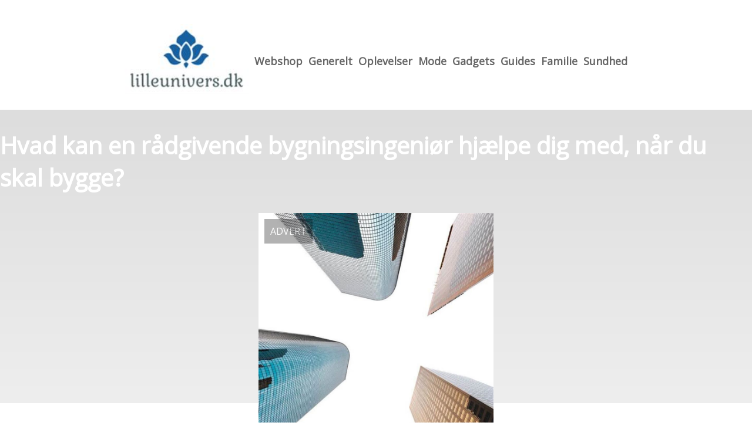

--- FILE ---
content_type: text/html; charset=utf-8
request_url: https://lilleunivers.dk/hvad-kan-en-raadgivende-bygningsingenioer-hjaelpe-dig-med-naar-du-skal-bygge
body_size: 4148
content:
<!DOCTYPE html>
<html lang="da" xml:lang="da">

<head>
    <meta charset='utf-8'>
    <meta name='viewport' content='width=device-width,initial-scale=1'>    
    <meta name="description" content="">
    <title>hvad kan en raadgivende bygningsingenioer hjaelpe dig med naar du skal bygge - LilleUnivers.dk</title>
    <link rel="preconnect" href="https://fonts.googleapis.com">
    <link rel="preconnect" href="https://fonts.gstatic.com" crossorigin>
    <link href="https://fonts.googleapis.com/css2?family=Work+Sans&display=swap&family=Open+Sans" rel="stylesheet">
    
    <link rel="shortcut icon" type="image/png" href="https://api.zerotime.dk/5/SiteImage/File/3596/64x64/True" />
    
    <link rel="stylesheet" type="text/css" href="https://api.zerotime.dk/5/Stylesheet/template-1.css" />
    <!-- <script defer src="https://api.zerotime.dk/5/Javascript/view-transitions.js"></script> -->
    
</head>

<body>
    <header>
    </header>

    <dialog id="menu-dialog"></dialog>
    <div id="home-screen">
        <menu-link><i class="ri-menu-line"></i></menu-link>
        <nav id="main-menu" class="hiddenX">
            <data-fetcher data-requires-customer-id="true" data-url="Categories/CustomRequest/?properties=*&query=LinkDomainId=269" data-tag="categories">
                <ul id="menu-public">
                    <li id="close-button"><i class="ri-menu-line"></i></li>
                    <li><a href="/" title="Forside" id="main-logo"><img src='https://api.zerotime.dk/5/SiteImage/File/3596/100x100/False' /></a></li>
                    
                    <li id="Webshop"><a href="/Category/Webshop" title="Webshop">Webshop</a></li>
                    
                    <li id="Generelt"><a href="/Category/Generelt" title="Generelt">Generelt</a></li>
                    
                    <li id="Oplevelser"><a href="/Category/Oplevelser" title="Oplevelser">Oplevelser</a></li>
                    
                    <li id="Mode"><a href="/Category/Mode" title="Mode">Mode</a></li>
                    
                    <li id="Gadgets"><a href="/Category/Gadgets" title="Gadgets">Gadgets</a></li>
                    
                    <li id="Guides"><a href="/Category/Guides" title="Guides">Guides</a></li>
                    
                    <li id="Familie"><a href="/Category/Familie" title="Familie">Familie</a></li>
                    
                    <li id="Sundhed"><a href="/Category/Sundhed" title="Sundhed">Sundhed</a></li>
                    
                </ul>
            </data-fetcher>
        </nav>
        <article id="main"><article-details>
    <header></header>
    <article-content>
        <h1>Hvad kan en rådgivende bygningsingeniør hjælpe dig med, når du skal bygge?</h1>
        <image-container>
            <img src='https://api.zerotime.dk/5/Article/File/17865/900x600' title="Hvad kan en rådgivende bygningsingeniør hjælpe dig med, når du skal bygge?" height="600px"  />
        </image-container>
        <div><p>Det at skulle bygge nyt kan være en overvældende oplevelse, uanset om du er en privatperson, virksomhedsejer eller ejendomsudvikler. Det er en kompleks opgave, der kræver en masse af dine tid og kræfter, så det er vigtigt at have de rigtige folk ombord. En af de nøglepersoner, du bør overveje at inkludere i teamet, er en rådgivende bygningsingeniør. Men hvad kan en sådan ingeniør egentlig hjælpe med? I dette indlæg vil jeg uddybe fem områder, hvor en <a href="https://ubbe.dk/">rådgivende bygningsingeniør</a> kan give dig uvurderlig hjælp.</p>
<h2>Få hjælp til følgende opgaver:</h2>
<p>1) Planlægning: En af de vigtigste opgaver, som en rådgivende bygningsingeniør kan hjælpe med, er planlægningen af dit byggeri. De kan hjælpe dig med at udarbejde en realistisk tidsplan og budget, som passer til dine krav og ressourcer. Desuden kan de også analysere og identificere potentielle risici og udfordringer, så du kan tage dem med i betragtning.</p>
<p>2) Design: En rådgivende bygningsingeniør kan hjælpe med at skabe det perfekte design, der opfylder alle dine krav og ønsker. De vil tage hensyn til både funktionalitet, æstetik og miljømæssige kriterier, og sikre at byggeriet opfylder alle relevante bygningsregulativer og normer. Denne proces kan også omfatte at få godkendelser fra relevante myndigheder og sikre, at bygningen er sikker og holdbar.</p>
<p>3) Konstruktion: En rådgivende bygningsingeniør kan også hjælpe med selve konstruktionsprocessen. Dette kan omfatte rådgivning om materialer, metoder og teknologi, som kan give mere effektive og bæredygtige resultater. De vil også overvåge byggeriet og sikre, at alt går som planlagt og at kvaliteten opfylder kravene.</p>
<p>4) Projektstyring: At styre et byggeprojekt er en kompleks opgave, der kræver ekspertise og erfaring. En rådgivende bygningsingeniør kan hjælpe med at styre forskellige projektdetaljer og sikre, at tidsplanen og budgettet overholdes. De vil samarbejde tæt med andre fagfolk og sikre, at byggeprocessen går glat og effektivt.</p>
<p>5) Inspektion og certificering: Når bygningen er færdig, kan en rådgivende bygningsingeniør udføre nødvendige inspektioner og tilsyn og sikre, at bygningen lever op til relevante bygningsregulativer og normer. De vil også hjælpe med at få nødvendige certificeringer og tilladelser fra relevante myndigheder.</p>
<h2>Få et effektivt byggeri</h2>
<p>Som du kan se, kan en rådgivende bygningsingeniør hjælpe med mange forskellige aspekter af byggeri, fra planlægning til certificering. De kan hjælpe med at sikre, at dit byggeri er effektivt, holdbart og miljøvenligt, og at det opfylder kravene og normerne. Så hvis du står over for et byggeprojekt, kan det være en god idé at overveje at hyre en rådgivende bygningsingeniør. Deres ekspertise og erfaring kan hjælpe med at sikre, at dit byggeri bliver en succes.</p>
</div>
    </article-content>
</article-details></article><style>:root {
	/* CSS-GROUP:Default */    
    --button-color: #419a1c;
    --button-text-color: #FFFFFF;
    --button-hover-color: #FFFFFF;

    --front-page-background-color: #FFFFFF;
    --front-page-header-color: #FFFFFF;
    --front-page-category-buttons-color: #73dac7;
    --front-page-article-header-color: #000000;


    --secondary-color: #C17DFF;
    --background-color: #FFFFFF;
    --text-color: #000000;
    --hover-color: #333333;
    --hover-link-color: #333333;
    --active-color: #E1BEE7;
    --font-size: 16px;
    --header-color: #4F8BF9;
    --selected-link-color: #4F8BF9;
    --date-color: #4F8BF9;

    --article-background-color-1: #dddddd;
    --article-background-color-2: #eeeeee;
    
    --category-page-number-of-articles-per-row: 3;
    --category-page-number-of-elements-per-page: 9;
    /* CSS-GROUP:Default */

    /* CSS-GROUP:Advanced */
    --font-family: "Open Sans", serif, "Times New Roman", serif;
    
    --hover-bullet-color: #ffedb2;
    --selected-bullet-color: #4F8BF9;
    --page-width: 1080px;

    --category-page-article-margin: 10px;
    --category-page-article-height: 400px;

    --category-page-article-header-font-size: 24px;
    --category-page-article-header-font-weight: 700;
    --category-page-article-header-font-color: #FFFFFF;
    
    --category-page-article-content-font-size: 14px;
    --category-page-article-content-font-weight: 700;
    --category-page-article-content-font-color: #FFFFFF;
    --main-logo-height: 120px;
    /* CSS-GROUP:Advanced */


    --footer-text-color: var(--text-color);
    /* ADVANCED PROPERTIES */
    --category-page-article-width: calc(var(--page-width)/var(--category-page-number-of-articles-per-row) - var(--category-page-article-margin) * var(--category-page-number-of-articles-per-row) );

    --scroll-bar-color: #333333;
    --d: 700ms;
    --e: cubic-bezier(0.19, 1, 0.22, 1);
}

#front-page-head { background: linear-gradient(180deg, rgba(18, 17, 93, 0.4) 0%, rgba(18, 17, 93, 0.93) 100%); background-image: url(https://api.zerotime.dk/5/SiteImage/File/3578/768x1024/False); background-size: cover; }:root{ --button-color: #2e6a98;
--button-text-color: #ffffff;
--button-hover-color: #ffffff;
--front-page-background-color: #ffffff;
--front-page-header-color: #ffffff;
--front-page-category-buttons-color: #73dac7;
--front-page-article-header-color: #000000;
--secondary-color: #c17dff;
--background-color: #ffffff;
--text-color: #000000;
--hover-color: #333333;
--hover-link-color: #333333;
--active-color: #e1bee7;
--header-color: #4f8bf9;
--selected-link-color: #4f8bf9;
--date-color: #4f8bf9;
--font-size: 16px;
--category-page-number-of-articles-per-row: 3;
--category-page-number-of-elements-per-page: 9;
--hover-bullet-color: #ffedb2;
--selected-bullet-color: #4f8bf9;
--category-page-article-header-font-color: #ffffff;
--category-page-article-content-font-color: #ffffff;
--font-family: 'Open Sans', serif, 'Times New Roman', serif;
--page-width: 1080px;
--category-page-article-margin: 10px;
--category-page-article-height: 400px;
--category-page-article-header-font-size: 24px;
--category-page-article-header-font-weight: 700;
--category-page-article-content-font-size: 14px;
--category-page-article-content-font-weight: 700;
--main-logo-height: 120px; }</style>
    </div>
    
    <footer>
        <data-fetcher data-requires-customer-id="true" data-url="Categories/CustomRequest/?properties=*&query=LinkDomainId=269" data-tag="categories">
            <div>
                <ul id="footer-menu-public">
                    
                    <li id="Webshop"><a href="/Category/Webshop" title="Webshop">Webshop</a></li>
                    
                    <li id="Generelt"><a href="/Category/Generelt" title="Generelt">Generelt</a></li>
                    
                    <li id="Oplevelser"><a href="/Category/Oplevelser" title="Oplevelser">Oplevelser</a></li>
                    
                    <li id="Mode"><a href="/Category/Mode" title="Mode">Mode</a></li>
                    
                    <li id="Gadgets"><a href="/Category/Gadgets" title="Gadgets">Gadgets</a></li>
                    
                    <li id="Guides"><a href="/Category/Guides" title="Guides">Guides</a></li>
                    
                    <li id="Familie"><a href="/Category/Familie" title="Familie">Familie</a></li>
                    
                    <li id="Sundhed"><a href="/Category/Sundhed" title="Sundhed">Sundhed</a></li>
                    
                    <li><a href="/Cookie-og-privatlivspolitik">Cookie og privatlivspolitik</a></li>
                </ul>
            </div>
        </data-fetcher>      
    </footer>
</body>
</html>